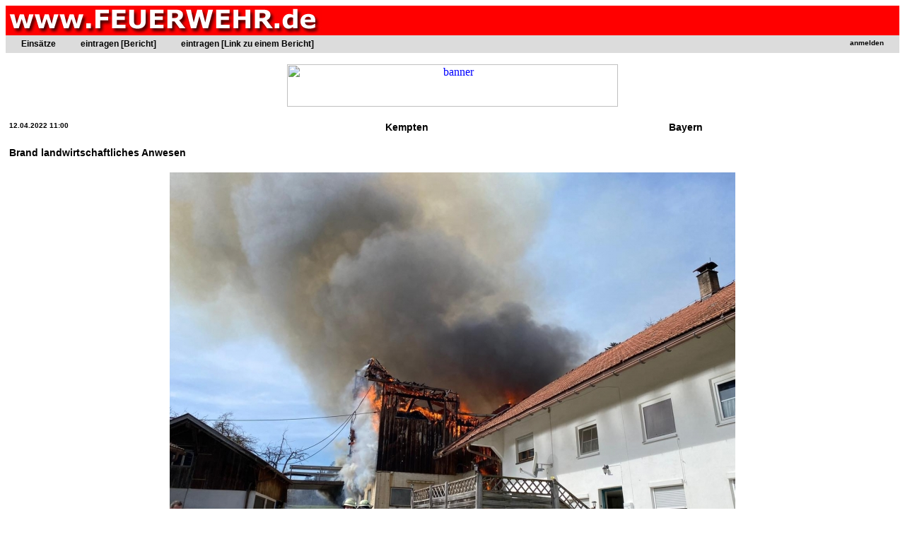

--- FILE ---
content_type: text/html; charset=utf-8
request_url: http://www.feuerwehr.de/einsatz/berichte/einsatz.php?n=63909
body_size: 2873
content:

<lscript async src="//pagead2.googlesyndication.com/pagead/js/adsbygoogle.js"></script>
<script>
     (adsbygoogle = window.adsbygoogle || []).push({
          google_ad_client: "ca-pub-1789862954250132",
          enable_page_level_ads: true
     });
</script>


<!DOCTYPE HTML PUBLIC "-//W3C//DTD HTML 3.2//EN">
<HTML>
<HEAD>
<meta http-equiv="content-type" content="text/html; charset=UTF-8">
<META NAME="content-language" CONTENT="Deutschland">
<META NAME="author" CONTENT="Jürgen Mayer">

<meta property="og:title" content="Brand landwirtschaftliches Anwesen [ Einsatzbericht / Kempten  ] " />
<meta property="og:type" content="website" />
<meta property="og:url" content="http://www.feuerwehr.de/einsatz/berichte/einsatz.php?n=63909 " />
<meta property="og:description" content="Am gestrigen Vormittag, gegen 11:00 Uhr, wurden die hauptamtlichen Kr&auml;fte, sowie die Kameraden der L&ouml;schz&uuml;ge 1 und 2 (Hauptwache), d"/>
<meta property="og:image" content="http://www.feuerwehr.de/einsatz/berichte/b/2022/04/12/kempten_brand_landwirtschaftliches_anwesen.jpg" />
<script src="/i/ck/ckeditor.js"></script>
<title>Brand landwirtschaftliches Anwesen [ Einsatzbericht / Kempten  ]</title>
<LINK href="http://www.feuerwehr.de/i/s.css" type=text/css rel=stylesheet /> 
</HEAD>
<body bgcolor="white">
<table bgcolor="red" width="100%"><td class="titel"><a href="http://www.feuerwehr.de" style="COLOR: white; COLOR: white; TEXT-DECORATION: none"><img src="http://www.feuerwehr.de/b/f.jpg" border="0"></a></td><td class="subtitel" width="100%" align="center"></table>
<table bgcolor="#DCDCDC" border="0" width="100%" cellpadding="2">
<td colspan="2">
<style type="text/css">
/* navigation */

#nav {
	float: left;
	width: 100%;
	margin: 0;
	padding: 0;
	list-style: none;
	background: #DCDCDC;
	border-bottom: 1px solid #DCDCDC;
}

#nav li { 
	float: left;
	margin: 0;
	padding: 0;
}
	
#nav a {
	float: left;
	display: block;
//	padding: 6px 30px 6px 5px;
	padding: 3px 30px 3px 5px;
	text-decoration: none;
	font-weight: bold;
	font-size: 120%;
	color: #000;
}
	
#nav #nav-1 a {
	padding-left: 20px;
}

#nav #nav-login a {
	padding-left: 100px;
	position:absolute; right:0px;
}

	
#nav a:hover {
	color: red;
}

/* more */
	
ul#more {
	clear: left;
//	margin-top: 60px;
}
</style>

<ul id="nav">
<li id="nav-1"><a href="index.php">Einsätze</a></li>
<li id="nav-2"><a href="eintragen.php">eintragen [Bericht]</a></li>
<li id="nav-2"><a href="eintragen_link.php">eintragen [Link zu einem Bericht]</a></li>



<li id="nav-login"><a href="#">
<a href="/user/index.php?r=einsatz"><font size="1">anmelden</a></font></a></li>
</ul>


</td></table>
<center>

<p><a href="http://www.feuerwehr.de/banner/klick.php?id=70" target="_blank"><img src="https://www.feuerwehr.com/ba/bullard.jpg" height="60" width="468" border="0" alt="banner"></a><br> 
<p><table><td><table cellpadding=4><tr><td><H4>12.04.2022  11:00</H4></td><td><H2>Kempten  </H2></td><td><H2>Bayern</H2></td></tr><tr><td colspan="3"><H2>Brand landwirtschaftliches Anwesen</H2></td></tr><tr><td colspan="3" align="center"><img src="b/2022/04/12/kempten_brand_landwirtschaftliches_anwesen.jpg"> <img src="b/2022/04/12/kempten_brand_landwirtschaftliches_anwesen_1.jpg"> <img src="b/2022/04/12/kempten_brand_landwirtschaftliches_anwesen_2.jpg"> <img src="b/2022/04/12/kempten_brand_landwirtschaftliches_anwesen_3.jpg"> <img src="b/2022/04/12/kempten_brand_landwirtschaftliches_anwesen_4.jpg"> <img src="b/2022/04/12/kempten_brand_landwirtschaftliches_anwesen_5.jpg"> <img src="b/2022/04/12/kempten_brand_landwirtschaftliches_anwesen_6.jpg"> <img src="b/2022/04/12/kempten_brand_landwirtschaftliches_anwesen_7.jpg"> <img src="b/2022/04/12/kempten_brand_landwirtschaftliches_anwesen_8.jpg"> </td></tr><tr><td colspan="3"><center><table width="900" border="0"><td><div style="line-height: 170%; font-size: 1.1em;"><p>Am gestrigen Vormittag, gegen 11:00 Uhr, wurden die hauptamtlichen Kr&auml;fte, sowie die Kameraden der L&ouml;schz&uuml;ge 1 und 2 (Hauptwache), der L&ouml;schzug 3 (Lenzfried), der L&ouml;schzug 4 (Sankt Mang), die L&ouml;schgruppe 11 (Stadtweiher), die L&ouml;schgruppe 14 (Leubas), die Fachgruppe &bdquo;Unterst&uuml;tzung &ouml;rtliche Einsatzleitung&ldquo;, sowie die Freiwillige Feuerwehr Wirlings e.V. und der Fachberater THW Ortsverband Kempten zu einem Brand in den Westen von Kempten alarmiert.</p>

<p>An der Einsatzstelle angekommen, stand eine Maschinenhalle eines landwirtschaftlichen Anwesens bereits in Vollbrand. Durch die rasante Brandausbreitung ist das Feuer, noch vor Eintreffen der ersten Einsatzkr&auml;fte, auf eine Scheune mit Stall &uuml;bergesprungen. Das Dach der Maschinenhalle ist nur kurze Zeit sp&auml;ter eingest&uuml;rzt. Das angrenzende Wohnhaus konnte gl&uuml;cklicherweise gerettet werden.</p>

<p>Da in der Scheune erhebliche Mengen an Heu gelagert wurden und diese weiter schwelten, wurde diese mit der Hilfe von einem Bagger ausger&auml;umt, auf einem Feld daneben mit Hilfe von umliegenden Bauern verfahren und weiter abgel&ouml;scht. Diese Abl&ouml;scharbeiten und auch weitere Nachl&ouml;scharbeiten an den Geb&auml;uden zogen sich bis in die sp&auml;ten Abendstunden. Erst dann konnte der Abbau der umfangreichen Einsatzmittel erfolgen.</p>

<p>Personensch&auml;den k&ouml;nnten zum Gl&uuml;ck verhindert werden, die meisten Tiere konnten fl&uuml;chten. Allerdings konnten nicht alle Tiere gerettet werden. &Uuml;ber die H&ouml;he des Sachschadens k&ouml;nnen wir keine Angaben machen.</p>

<p>Vor Ort waren zudem Kr&auml;fte des Rettungsdienstes f&uuml;r die Absicherung und die Polizei. Au&szlig;erdem wurden die Einsatzkr&auml;fte von den Verpflegungsgruppen der Johanniter-Unfall-Hilfe e.V. und des BRK Bereitschaft Kempten alarmiert, um uns mit Getr&auml;nken und Essen zu versorgt.</p>

<p>Die genaue Brandursache ist Gegenstand der polizeilichen Ermittlungen.</p>

<p>Insgesamt waren wir mit rund 80 Einsatzkr&auml;ften ca. 11 Stunden im Einsatz.</p>

<p>In der Nacht kontrollierten dann Kr&auml;fte der Hauptwache und der L&ouml;schgruppe 11 nochmals die Einsatzstelle.</p>
<p>Feuerwehr Kempten</div><p><center></center></td></table></center></td></tr><tr><td colspan="3"><hr><a href="eintragenLink.php?id=63909"><img src="/p.gif" border="0">Weitere Berichte Links) zu diesem Einsatz hinzufügen</a></td></tr></table><center><p><!-- Kein Banner gefunden --> 
<p></center><hr><a href="index.php">zurück zur Einsatzliste der Einsatzberichte auf www.FEUERWEHR.de</a><p><!--
<hr>
<table cellpadding="6" width="100%" bgcolor="#E6E6E6">
<td>
<a href="http://www.feuerwehr.de/news" target="_blank" class="menuleiste">News</a>
</td>
<td>
<a href="http://www.feuerwehr.de/newsletter/anmelden.php" target="_blank" class="menuleiste">Newsletter</a>
</td>
<td>
<a href="http://www.feuerwehr.de/einsatz/berichte" target="_blank" class="menuleiste">Einsätze</a>
</td>

<td>
<a href="http://www.feuerwehr.de/markt" target="_blank" class="menuleiste">Feuerwehr-Markt</a>
</td>
<td>
<a href="http://www.feuerwehr.de/fahrzeuge" target="_blank" class="menuleiste">Fahrzeug-Markt</a>
</td>
<td>
<a href="http://www.feuerwehr.de/fahrzeugdatenbank" target="_blank" class="menuleiste">Fahrzeuge</a>
</td>
<td>
<a href="http://www.feuerwehr.de/industrie" target="_blank" class="menuleiste">Industrie-News</a>
</td>
<td>
<a href="http://www.feuerwehr.de/bos-firmen" target="_blank" class="menuleiste">BOS-Firmen</a>
</td>
<td>
<a href="http://www.feuerwehr.de/tv-tipps" target="_blank" class="menuleiste">TV-Tipps</a>
</td>
<td>
<a href="http://www.feuerwehr.de/jobs" target="_blank" class="menuleiste">Job-Börse</a>
</td>
<td>
<a href="http://www.feuerwehr.de/impressum" target="_blank" class="menuleiste">Impressum</a>
</td>
</table>-->
<hr>
<p align="right">
<font size=-1>&copy; 1996-2019 <a href=http://www.feuerwehr.de>www.FEUERWEHR.de</a>, Dipl.-Ing.(FH) Jürgen Mayer</font>
</body>
</html>
